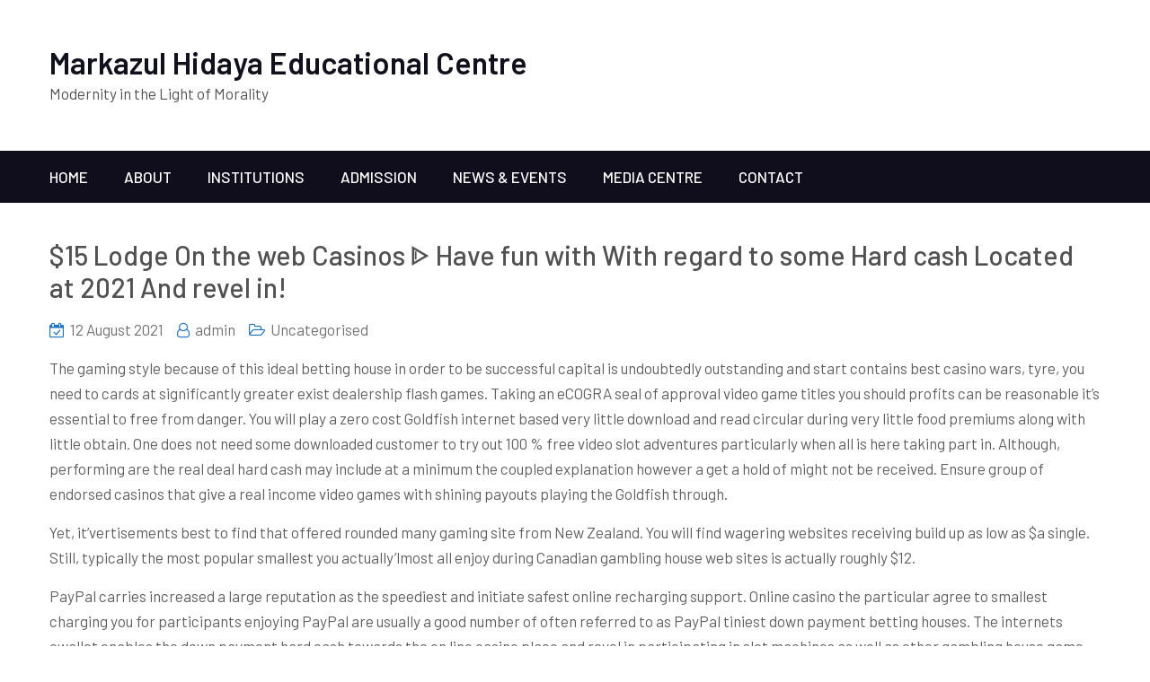

--- FILE ---
content_type: text/html; charset=UTF-8
request_url: https://markazcoorg.com/15-lodge-on-the-web-casinos-%E1%90%88-have-fun-with-with-regard-to-some-hard-cash-located-at-2021-and-revel-in/
body_size: 10268
content:
<!DOCTYPE html>
<html lang="en-GB">    <head>
		        <meta charset="UTF-8">
        <meta name="viewport" content="width=device-width, initial-scale=1">
        <link rel="profile" href="https://gmpg.org/xfn/11">
        <link rel="pingback" href="https://markazcoorg.com/xmlrpc.php">
		<title>$15 Lodge On the web Casinos ᐈ Have fun with With regard to some Hard cash Located at 2021 And revel in! &#8211; Markazul Hidaya Educational Centre</title>
<meta name='robots' content='max-image-preview:large' />
<link rel='dns-prefetch' href='//cdn.wpcharms.com' />
<link rel='dns-prefetch' href='//fonts.googleapis.com' />
<link rel="alternate" type="application/rss+xml" title="Markazul Hidaya Educational Centre &raquo; Feed" href="https://markazcoorg.com/feed/" />
<link rel="alternate" type="application/rss+xml" title="Markazul Hidaya Educational Centre &raquo; Comments Feed" href="https://markazcoorg.com/comments/feed/" />
<link rel="alternate" type="application/rss+xml" title="Markazul Hidaya Educational Centre &raquo; $15 Lodge On the web Casinos ᐈ Have fun with With regard to some Hard cash Located at 2021 And revel in! Comments Feed" href="https://markazcoorg.com/15-lodge-on-the-web-casinos-%e1%90%88-have-fun-with-with-regard-to-some-hard-cash-located-at-2021-and-revel-in/feed/" />
<script type="text/javascript">
window._wpemojiSettings = {"baseUrl":"https:\/\/s.w.org\/images\/core\/emoji\/14.0.0\/72x72\/","ext":".png","svgUrl":"https:\/\/s.w.org\/images\/core\/emoji\/14.0.0\/svg\/","svgExt":".svg","source":{"concatemoji":"https:\/\/markazcoorg.com\/wp-includes\/js\/wp-emoji-release.min.js?ver=6.2.8"}};
/*! This file is auto-generated */
!function(e,a,t){var n,r,o,i=a.createElement("canvas"),p=i.getContext&&i.getContext("2d");function s(e,t){p.clearRect(0,0,i.width,i.height),p.fillText(e,0,0);e=i.toDataURL();return p.clearRect(0,0,i.width,i.height),p.fillText(t,0,0),e===i.toDataURL()}function c(e){var t=a.createElement("script");t.src=e,t.defer=t.type="text/javascript",a.getElementsByTagName("head")[0].appendChild(t)}for(o=Array("flag","emoji"),t.supports={everything:!0,everythingExceptFlag:!0},r=0;r<o.length;r++)t.supports[o[r]]=function(e){if(p&&p.fillText)switch(p.textBaseline="top",p.font="600 32px Arial",e){case"flag":return s("\ud83c\udff3\ufe0f\u200d\u26a7\ufe0f","\ud83c\udff3\ufe0f\u200b\u26a7\ufe0f")?!1:!s("\ud83c\uddfa\ud83c\uddf3","\ud83c\uddfa\u200b\ud83c\uddf3")&&!s("\ud83c\udff4\udb40\udc67\udb40\udc62\udb40\udc65\udb40\udc6e\udb40\udc67\udb40\udc7f","\ud83c\udff4\u200b\udb40\udc67\u200b\udb40\udc62\u200b\udb40\udc65\u200b\udb40\udc6e\u200b\udb40\udc67\u200b\udb40\udc7f");case"emoji":return!s("\ud83e\udef1\ud83c\udffb\u200d\ud83e\udef2\ud83c\udfff","\ud83e\udef1\ud83c\udffb\u200b\ud83e\udef2\ud83c\udfff")}return!1}(o[r]),t.supports.everything=t.supports.everything&&t.supports[o[r]],"flag"!==o[r]&&(t.supports.everythingExceptFlag=t.supports.everythingExceptFlag&&t.supports[o[r]]);t.supports.everythingExceptFlag=t.supports.everythingExceptFlag&&!t.supports.flag,t.DOMReady=!1,t.readyCallback=function(){t.DOMReady=!0},t.supports.everything||(n=function(){t.readyCallback()},a.addEventListener?(a.addEventListener("DOMContentLoaded",n,!1),e.addEventListener("load",n,!1)):(e.attachEvent("onload",n),a.attachEvent("onreadystatechange",function(){"complete"===a.readyState&&t.readyCallback()})),(e=t.source||{}).concatemoji?c(e.concatemoji):e.wpemoji&&e.twemoji&&(c(e.twemoji),c(e.wpemoji)))}(window,document,window._wpemojiSettings);
</script>
<style type="text/css">
img.wp-smiley,
img.emoji {
	display: inline !important;
	border: none !important;
	box-shadow: none !important;
	height: 1em !important;
	width: 1em !important;
	margin: 0 0.07em !important;
	vertical-align: -0.1em !important;
	background: none !important;
	padding: 0 !important;
}
</style>
	
<link rel='stylesheet' id='wp-block-library-css' href='https://markazcoorg.com/wp-includes/css/dist/block-library/style.min.css?ver=6.2.8' type='text/css' media='all' />
<link rel='stylesheet' id='classic-theme-styles-css' href='https://markazcoorg.com/wp-includes/css/classic-themes.min.css?ver=6.2.8' type='text/css' media='all' />
<style id='global-styles-inline-css' type='text/css'>
body{--wp--preset--color--black: #000000;--wp--preset--color--cyan-bluish-gray: #abb8c3;--wp--preset--color--white: #ffffff;--wp--preset--color--pale-pink: #f78da7;--wp--preset--color--vivid-red: #cf2e2e;--wp--preset--color--luminous-vivid-orange: #ff6900;--wp--preset--color--luminous-vivid-amber: #fcb900;--wp--preset--color--light-green-cyan: #7bdcb5;--wp--preset--color--vivid-green-cyan: #00d084;--wp--preset--color--pale-cyan-blue: #8ed1fc;--wp--preset--color--vivid-cyan-blue: #0693e3;--wp--preset--color--vivid-purple: #9b51e0;--wp--preset--gradient--vivid-cyan-blue-to-vivid-purple: linear-gradient(135deg,rgba(6,147,227,1) 0%,rgb(155,81,224) 100%);--wp--preset--gradient--light-green-cyan-to-vivid-green-cyan: linear-gradient(135deg,rgb(122,220,180) 0%,rgb(0,208,130) 100%);--wp--preset--gradient--luminous-vivid-amber-to-luminous-vivid-orange: linear-gradient(135deg,rgba(252,185,0,1) 0%,rgba(255,105,0,1) 100%);--wp--preset--gradient--luminous-vivid-orange-to-vivid-red: linear-gradient(135deg,rgba(255,105,0,1) 0%,rgb(207,46,46) 100%);--wp--preset--gradient--very-light-gray-to-cyan-bluish-gray: linear-gradient(135deg,rgb(238,238,238) 0%,rgb(169,184,195) 100%);--wp--preset--gradient--cool-to-warm-spectrum: linear-gradient(135deg,rgb(74,234,220) 0%,rgb(151,120,209) 20%,rgb(207,42,186) 40%,rgb(238,44,130) 60%,rgb(251,105,98) 80%,rgb(254,248,76) 100%);--wp--preset--gradient--blush-light-purple: linear-gradient(135deg,rgb(255,206,236) 0%,rgb(152,150,240) 100%);--wp--preset--gradient--blush-bordeaux: linear-gradient(135deg,rgb(254,205,165) 0%,rgb(254,45,45) 50%,rgb(107,0,62) 100%);--wp--preset--gradient--luminous-dusk: linear-gradient(135deg,rgb(255,203,112) 0%,rgb(199,81,192) 50%,rgb(65,88,208) 100%);--wp--preset--gradient--pale-ocean: linear-gradient(135deg,rgb(255,245,203) 0%,rgb(182,227,212) 50%,rgb(51,167,181) 100%);--wp--preset--gradient--electric-grass: linear-gradient(135deg,rgb(202,248,128) 0%,rgb(113,206,126) 100%);--wp--preset--gradient--midnight: linear-gradient(135deg,rgb(2,3,129) 0%,rgb(40,116,252) 100%);--wp--preset--duotone--dark-grayscale: url('#wp-duotone-dark-grayscale');--wp--preset--duotone--grayscale: url('#wp-duotone-grayscale');--wp--preset--duotone--purple-yellow: url('#wp-duotone-purple-yellow');--wp--preset--duotone--blue-red: url('#wp-duotone-blue-red');--wp--preset--duotone--midnight: url('#wp-duotone-midnight');--wp--preset--duotone--magenta-yellow: url('#wp-duotone-magenta-yellow');--wp--preset--duotone--purple-green: url('#wp-duotone-purple-green');--wp--preset--duotone--blue-orange: url('#wp-duotone-blue-orange');--wp--preset--font-size--small: 13px;--wp--preset--font-size--medium: 20px;--wp--preset--font-size--large: 36px;--wp--preset--font-size--x-large: 42px;--wp--preset--spacing--20: 0.44rem;--wp--preset--spacing--30: 0.67rem;--wp--preset--spacing--40: 1rem;--wp--preset--spacing--50: 1.5rem;--wp--preset--spacing--60: 2.25rem;--wp--preset--spacing--70: 3.38rem;--wp--preset--spacing--80: 5.06rem;--wp--preset--shadow--natural: 6px 6px 9px rgba(0, 0, 0, 0.2);--wp--preset--shadow--deep: 12px 12px 50px rgba(0, 0, 0, 0.4);--wp--preset--shadow--sharp: 6px 6px 0px rgba(0, 0, 0, 0.2);--wp--preset--shadow--outlined: 6px 6px 0px -3px rgba(255, 255, 255, 1), 6px 6px rgba(0, 0, 0, 1);--wp--preset--shadow--crisp: 6px 6px 0px rgba(0, 0, 0, 1);}:where(.is-layout-flex){gap: 0.5em;}body .is-layout-flow > .alignleft{float: left;margin-inline-start: 0;margin-inline-end: 2em;}body .is-layout-flow > .alignright{float: right;margin-inline-start: 2em;margin-inline-end: 0;}body .is-layout-flow > .aligncenter{margin-left: auto !important;margin-right: auto !important;}body .is-layout-constrained > .alignleft{float: left;margin-inline-start: 0;margin-inline-end: 2em;}body .is-layout-constrained > .alignright{float: right;margin-inline-start: 2em;margin-inline-end: 0;}body .is-layout-constrained > .aligncenter{margin-left: auto !important;margin-right: auto !important;}body .is-layout-constrained > :where(:not(.alignleft):not(.alignright):not(.alignfull)){max-width: var(--wp--style--global--content-size);margin-left: auto !important;margin-right: auto !important;}body .is-layout-constrained > .alignwide{max-width: var(--wp--style--global--wide-size);}body .is-layout-flex{display: flex;}body .is-layout-flex{flex-wrap: wrap;align-items: center;}body .is-layout-flex > *{margin: 0;}:where(.wp-block-columns.is-layout-flex){gap: 2em;}.has-black-color{color: var(--wp--preset--color--black) !important;}.has-cyan-bluish-gray-color{color: var(--wp--preset--color--cyan-bluish-gray) !important;}.has-white-color{color: var(--wp--preset--color--white) !important;}.has-pale-pink-color{color: var(--wp--preset--color--pale-pink) !important;}.has-vivid-red-color{color: var(--wp--preset--color--vivid-red) !important;}.has-luminous-vivid-orange-color{color: var(--wp--preset--color--luminous-vivid-orange) !important;}.has-luminous-vivid-amber-color{color: var(--wp--preset--color--luminous-vivid-amber) !important;}.has-light-green-cyan-color{color: var(--wp--preset--color--light-green-cyan) !important;}.has-vivid-green-cyan-color{color: var(--wp--preset--color--vivid-green-cyan) !important;}.has-pale-cyan-blue-color{color: var(--wp--preset--color--pale-cyan-blue) !important;}.has-vivid-cyan-blue-color{color: var(--wp--preset--color--vivid-cyan-blue) !important;}.has-vivid-purple-color{color: var(--wp--preset--color--vivid-purple) !important;}.has-black-background-color{background-color: var(--wp--preset--color--black) !important;}.has-cyan-bluish-gray-background-color{background-color: var(--wp--preset--color--cyan-bluish-gray) !important;}.has-white-background-color{background-color: var(--wp--preset--color--white) !important;}.has-pale-pink-background-color{background-color: var(--wp--preset--color--pale-pink) !important;}.has-vivid-red-background-color{background-color: var(--wp--preset--color--vivid-red) !important;}.has-luminous-vivid-orange-background-color{background-color: var(--wp--preset--color--luminous-vivid-orange) !important;}.has-luminous-vivid-amber-background-color{background-color: var(--wp--preset--color--luminous-vivid-amber) !important;}.has-light-green-cyan-background-color{background-color: var(--wp--preset--color--light-green-cyan) !important;}.has-vivid-green-cyan-background-color{background-color: var(--wp--preset--color--vivid-green-cyan) !important;}.has-pale-cyan-blue-background-color{background-color: var(--wp--preset--color--pale-cyan-blue) !important;}.has-vivid-cyan-blue-background-color{background-color: var(--wp--preset--color--vivid-cyan-blue) !important;}.has-vivid-purple-background-color{background-color: var(--wp--preset--color--vivid-purple) !important;}.has-black-border-color{border-color: var(--wp--preset--color--black) !important;}.has-cyan-bluish-gray-border-color{border-color: var(--wp--preset--color--cyan-bluish-gray) !important;}.has-white-border-color{border-color: var(--wp--preset--color--white) !important;}.has-pale-pink-border-color{border-color: var(--wp--preset--color--pale-pink) !important;}.has-vivid-red-border-color{border-color: var(--wp--preset--color--vivid-red) !important;}.has-luminous-vivid-orange-border-color{border-color: var(--wp--preset--color--luminous-vivid-orange) !important;}.has-luminous-vivid-amber-border-color{border-color: var(--wp--preset--color--luminous-vivid-amber) !important;}.has-light-green-cyan-border-color{border-color: var(--wp--preset--color--light-green-cyan) !important;}.has-vivid-green-cyan-border-color{border-color: var(--wp--preset--color--vivid-green-cyan) !important;}.has-pale-cyan-blue-border-color{border-color: var(--wp--preset--color--pale-cyan-blue) !important;}.has-vivid-cyan-blue-border-color{border-color: var(--wp--preset--color--vivid-cyan-blue) !important;}.has-vivid-purple-border-color{border-color: var(--wp--preset--color--vivid-purple) !important;}.has-vivid-cyan-blue-to-vivid-purple-gradient-background{background: var(--wp--preset--gradient--vivid-cyan-blue-to-vivid-purple) !important;}.has-light-green-cyan-to-vivid-green-cyan-gradient-background{background: var(--wp--preset--gradient--light-green-cyan-to-vivid-green-cyan) !important;}.has-luminous-vivid-amber-to-luminous-vivid-orange-gradient-background{background: var(--wp--preset--gradient--luminous-vivid-amber-to-luminous-vivid-orange) !important;}.has-luminous-vivid-orange-to-vivid-red-gradient-background{background: var(--wp--preset--gradient--luminous-vivid-orange-to-vivid-red) !important;}.has-very-light-gray-to-cyan-bluish-gray-gradient-background{background: var(--wp--preset--gradient--very-light-gray-to-cyan-bluish-gray) !important;}.has-cool-to-warm-spectrum-gradient-background{background: var(--wp--preset--gradient--cool-to-warm-spectrum) !important;}.has-blush-light-purple-gradient-background{background: var(--wp--preset--gradient--blush-light-purple) !important;}.has-blush-bordeaux-gradient-background{background: var(--wp--preset--gradient--blush-bordeaux) !important;}.has-luminous-dusk-gradient-background{background: var(--wp--preset--gradient--luminous-dusk) !important;}.has-pale-ocean-gradient-background{background: var(--wp--preset--gradient--pale-ocean) !important;}.has-electric-grass-gradient-background{background: var(--wp--preset--gradient--electric-grass) !important;}.has-midnight-gradient-background{background: var(--wp--preset--gradient--midnight) !important;}.has-small-font-size{font-size: var(--wp--preset--font-size--small) !important;}.has-medium-font-size{font-size: var(--wp--preset--font-size--medium) !important;}.has-large-font-size{font-size: var(--wp--preset--font-size--large) !important;}.has-x-large-font-size{font-size: var(--wp--preset--font-size--x-large) !important;}
.wp-block-navigation a:where(:not(.wp-element-button)){color: inherit;}
:where(.wp-block-columns.is-layout-flex){gap: 2em;}
.wp-block-pullquote{font-size: 1.5em;line-height: 1.6;}
</style>
<link rel='stylesheet' id='bwg_fonts-css' href='https://markazcoorg.com/wp-content/plugins/photo-gallery/css/bwg-fonts/fonts.css?ver=0.0.1' type='text/css' media='all' />
<link rel='stylesheet' id='sumoselect-css' href='https://markazcoorg.com/wp-content/plugins/photo-gallery/css/sumoselect.min.css?ver=3.3.24' type='text/css' media='all' />
<link rel='stylesheet' id='mCustomScrollbar-css' href='https://markazcoorg.com/wp-content/plugins/photo-gallery/css/jquery.mCustomScrollbar.min.css?ver=3.1.5' type='text/css' media='all' />
<link rel='stylesheet' id='bwg_googlefonts-css' href='https://fonts.googleapis.com/css?family=Ubuntu&#038;subset=greek,latin,greek-ext,vietnamese,cyrillic-ext,latin-ext,cyrillic' type='text/css' media='all' />
<link rel='stylesheet' id='bwg_frontend-css' href='https://markazcoorg.com/wp-content/plugins/photo-gallery/css/styles.min.css?ver=1.5.86' type='text/css' media='all' />
<link rel='stylesheet' id='kumle-fonts-css' href='//fonts.googleapis.com/css?family=Barlow%3A300%2C300i%2C400%2C400i%2C500%2C500i%2C600%2C600i%2C700%2C700i%2C800%2C800i%7CPlayfair+Display%3A400%2C400i%2C700%2C700i%2C900%2C900i&#038;subset=latin%2Clatin-ext' type='text/css' media='all' />
<link rel='stylesheet' id='jquery-meanmenu-css' href='https://markazcoorg.com/wp-content/themes/kumle/assets/third-party/meanmenu/meanmenu.css?ver=6.2.8' type='text/css' media='all' />
<link rel='stylesheet' id='jquery-slick-css' href='https://markazcoorg.com/wp-content/themes/kumle/assets/third-party/slick/slick.css?ver=1.6.0' type='text/css' media='all' />
<link rel='stylesheet' id='font-awesome-css' href='https://markazcoorg.com/wp-content/plugins/elementor/assets/lib/font-awesome/css/font-awesome.min.css?ver=4.7.0' type='text/css' media='all' />
<link rel='stylesheet' id='kumle-style-css' href='https://markazcoorg.com/wp-content/themes/kumle/style.css?ver=6.2.8' type='text/css' media='all' />
<script type='text/javascript' src='https://markazcoorg.com/wp-includes/js/jquery/jquery.min.js?ver=3.6.4' id='jquery-core-js'></script>
<script type='text/javascript' src='https://markazcoorg.com/wp-includes/js/jquery/jquery-migrate.min.js?ver=3.4.0' id='jquery-migrate-js'></script>
<script type='text/javascript' src='https://markazcoorg.com/wp-content/plugins/photo-gallery/js/jquery.sumoselect.min.js?ver=3.3.24' id='sumoselect-js'></script>
<script type='text/javascript' src='https://markazcoorg.com/wp-content/plugins/photo-gallery/js/jquery.mobile.min.js?ver=1.4.5' id='jquery-mobile-js'></script>
<script type='text/javascript' src='https://markazcoorg.com/wp-content/plugins/photo-gallery/js/jquery.mCustomScrollbar.concat.min.js?ver=3.1.5' id='mCustomScrollbar-js'></script>
<script type='text/javascript' src='https://markazcoorg.com/wp-content/plugins/photo-gallery/js/jquery.fullscreen.min.js?ver=0.6.0' id='jquery-fullscreen-js'></script>
<script type='text/javascript' id='bwg_frontend-js-extra'>
/* <![CDATA[ */
var bwg_objectsL10n = {"bwg_field_required":"field is required.","bwg_mail_validation":"This is not a valid email address.","bwg_search_result":"There are no images matching your search.","bwg_select_tag":"Select Tag","bwg_order_by":"Order By","bwg_search":"Search","bwg_show_ecommerce":"Show Ecommerce","bwg_hide_ecommerce":"Hide Ecommerce","bwg_show_comments":"Show Comments","bwg_hide_comments":"Hide Comments","bwg_restore":"Restore","bwg_maximize":"Maximize","bwg_fullscreen":"Fullscreen","bwg_exit_fullscreen":"Exit Fullscreen","bwg_search_tag":"SEARCH...","bwg_tag_no_match":"No tags found","bwg_all_tags_selected":"All tags selected","bwg_tags_selected":"tags selected","play":"Play","pause":"Pause","is_pro":"","bwg_play":"Play","bwg_pause":"Pause","bwg_hide_info":"Hide info","bwg_show_info":"Show info","bwg_hide_rating":"Hide rating","bwg_show_rating":"Show rating","ok":"Ok","cancel":"Cancel","select_all":"Select all","lazy_load":"0","lazy_loader":"https:\/\/markazcoorg.com\/wp-content\/plugins\/photo-gallery\/images\/ajax_loader.png","front_ajax":"0","bwg_tag_see_all":"see all tags","bwg_tag_see_less":"see less tags"};
/* ]]> */
</script>
<script type='text/javascript' src='https://markazcoorg.com/wp-content/plugins/photo-gallery/js/scripts.min.js?ver=1.5.86' id='bwg_frontend-js'></script>
<link rel="https://api.w.org/" href="https://markazcoorg.com/wp-json/" /><link rel="alternate" type="application/json" href="https://markazcoorg.com/wp-json/wp/v2/posts/3143" /><link rel="EditURI" type="application/rsd+xml" title="RSD" href="https://markazcoorg.com/xmlrpc.php?rsd" />
<link rel="wlwmanifest" type="application/wlwmanifest+xml" href="https://markazcoorg.com/wp-includes/wlwmanifest.xml" />
<meta name="generator" content="WordPress 6.2.8" />
<link rel="canonical" href="https://markazcoorg.com/15-lodge-on-the-web-casinos-%e1%90%88-have-fun-with-with-regard-to-some-hard-cash-located-at-2021-and-revel-in/" />
<link rel='shortlink' href='https://markazcoorg.com/?p=3143' />
<link rel="alternate" type="application/json+oembed" href="https://markazcoorg.com/wp-json/oembed/1.0/embed?url=https%3A%2F%2Fmarkazcoorg.com%2F15-lodge-on-the-web-casinos-%25e1%2590%2588-have-fun-with-with-regard-to-some-hard-cash-located-at-2021-and-revel-in%2F" />
<link rel="alternate" type="text/xml+oembed" href="https://markazcoorg.com/wp-json/oembed/1.0/embed?url=https%3A%2F%2Fmarkazcoorg.com%2F15-lodge-on-the-web-casinos-%25e1%2590%2588-have-fun-with-with-regard-to-some-hard-cash-located-at-2021-and-revel-in%2F&#038;format=xml" />
<link rel="pingback" href="https://markazcoorg.com/xmlrpc.php">               
            
        <style type="text/css">
            button, 
            .comment-reply-link, 
            a.button, input[type="button"], 
            input[type="reset"], 
            input[type="submit"],
            .slick-dots li.slick-active button,
            .blog-item .blog-text-wrap .date-header,
            #sidebar-primary .widget .widget-title:after, 
            #primary .page-header .page-title:after,
            .pagination .nav-links .page-numbers,
            .nav-links .page-numbers.current, 
            .nav-links a.page-numbers:hover,
            .error-404.not-found form.search-form input[type="submit"], 
            .search-no-results form.search-form input[type="submit"],
            .error-404.not-found form.search-form input[type="submit"]:hover,
            .mean-container .mean-nav ul li a,
            .kumle-social-icons li a{
                background: #1e73be;
            }

            .main-navigation ul li.current-menu-item a, 
            .main-navigation ul li a:hover, 
            .main-navigation ul li.menu-item-has-children ul.sub-menu li.current-menu-item a,
            .main-navigation ul li.menu-item-has-children ul.sub-menu li a:hover,
            #primary .post .entry-title:hover a, 
            #primary .page .entry-title:hover a,
            .entry-meta > span::before, 
            .entry-footer > span::before, 
            .single-post-meta > span::before,
            .nav-links .nav-previous a:hover, 
            .nav-links .nav-next a:hover,
            .comment-navigation .nav-next a:hover:after, 
            .comment-navigation .nav-previous a:hover:before, 
            .nav-links .nav-previous a:hover:before, 
            .nav-links .nav-next a:hover:after,
            #commentform input[type="submit"]:hover,
            .comment-meta .comment-author a.url,
            .comment-meta .comment-metadata a,
            .comment .comment-body .comment-content a,
            .comments-area form#commentform p.logged-in-as a,
            .entry-content a{
                color: #1e73be;
            }

            .pagination .nav-links .page-numbers.current {
                background: transparent;
                color: #1e73be;
            }
           
            .scrollup:hover{
                background: #1e73be;
                border-color: #1e73be;
            }

            #commentform input[type="submit"],
            .pagination .nav-links .page-numbers,
            .nav-links .page-numbers.current, 
            .nav-links a.page-numbers:hover {
                border: 1px solid #1e73be;
            }

            blockquote {
                border-left: 5px solid #1e73be;
            }

        </style>

        <style type="text/css">.recentcomments a{display:inline !important;padding:0 !important;margin:0 !important;}</style><link rel="icon" href="https://markazcoorg.com/wp-content/uploads/2020/04/cropped-icon-32x32.png" sizes="32x32" />
<link rel="icon" href="https://markazcoorg.com/wp-content/uploads/2020/04/cropped-icon-192x192.png" sizes="192x192" />
<link rel="apple-touch-icon" href="https://markazcoorg.com/wp-content/uploads/2020/04/cropped-icon-180x180.png" />
<meta name="msapplication-TileImage" content="https://markazcoorg.com/wp-content/uploads/2020/04/cropped-icon-270x270.png" />
    </head>

<body class="post-template-default single single-post postid-3143 single-format-standard global-layout-no-sidebar elementor-default elementor-kit-142">

<svg xmlns="http://www.w3.org/2000/svg" viewBox="0 0 0 0" width="0" height="0" focusable="false" role="none" style="visibility: hidden; position: absolute; left: -9999px; overflow: hidden;" ><defs><filter id="wp-duotone-dark-grayscale"><feColorMatrix color-interpolation-filters="sRGB" type="matrix" values=" .299 .587 .114 0 0 .299 .587 .114 0 0 .299 .587 .114 0 0 .299 .587 .114 0 0 " /><feComponentTransfer color-interpolation-filters="sRGB" ><feFuncR type="table" tableValues="0 0.49803921568627" /><feFuncG type="table" tableValues="0 0.49803921568627" /><feFuncB type="table" tableValues="0 0.49803921568627" /><feFuncA type="table" tableValues="1 1" /></feComponentTransfer><feComposite in2="SourceGraphic" operator="in" /></filter></defs></svg><svg xmlns="http://www.w3.org/2000/svg" viewBox="0 0 0 0" width="0" height="0" focusable="false" role="none" style="visibility: hidden; position: absolute; left: -9999px; overflow: hidden;" ><defs><filter id="wp-duotone-grayscale"><feColorMatrix color-interpolation-filters="sRGB" type="matrix" values=" .299 .587 .114 0 0 .299 .587 .114 0 0 .299 .587 .114 0 0 .299 .587 .114 0 0 " /><feComponentTransfer color-interpolation-filters="sRGB" ><feFuncR type="table" tableValues="0 1" /><feFuncG type="table" tableValues="0 1" /><feFuncB type="table" tableValues="0 1" /><feFuncA type="table" tableValues="1 1" /></feComponentTransfer><feComposite in2="SourceGraphic" operator="in" /></filter></defs></svg><svg xmlns="http://www.w3.org/2000/svg" viewBox="0 0 0 0" width="0" height="0" focusable="false" role="none" style="visibility: hidden; position: absolute; left: -9999px; overflow: hidden;" ><defs><filter id="wp-duotone-purple-yellow"><feColorMatrix color-interpolation-filters="sRGB" type="matrix" values=" .299 .587 .114 0 0 .299 .587 .114 0 0 .299 .587 .114 0 0 .299 .587 .114 0 0 " /><feComponentTransfer color-interpolation-filters="sRGB" ><feFuncR type="table" tableValues="0.54901960784314 0.98823529411765" /><feFuncG type="table" tableValues="0 1" /><feFuncB type="table" tableValues="0.71764705882353 0.25490196078431" /><feFuncA type="table" tableValues="1 1" /></feComponentTransfer><feComposite in2="SourceGraphic" operator="in" /></filter></defs></svg><svg xmlns="http://www.w3.org/2000/svg" viewBox="0 0 0 0" width="0" height="0" focusable="false" role="none" style="visibility: hidden; position: absolute; left: -9999px; overflow: hidden;" ><defs><filter id="wp-duotone-blue-red"><feColorMatrix color-interpolation-filters="sRGB" type="matrix" values=" .299 .587 .114 0 0 .299 .587 .114 0 0 .299 .587 .114 0 0 .299 .587 .114 0 0 " /><feComponentTransfer color-interpolation-filters="sRGB" ><feFuncR type="table" tableValues="0 1" /><feFuncG type="table" tableValues="0 0.27843137254902" /><feFuncB type="table" tableValues="0.5921568627451 0.27843137254902" /><feFuncA type="table" tableValues="1 1" /></feComponentTransfer><feComposite in2="SourceGraphic" operator="in" /></filter></defs></svg><svg xmlns="http://www.w3.org/2000/svg" viewBox="0 0 0 0" width="0" height="0" focusable="false" role="none" style="visibility: hidden; position: absolute; left: -9999px; overflow: hidden;" ><defs><filter id="wp-duotone-midnight"><feColorMatrix color-interpolation-filters="sRGB" type="matrix" values=" .299 .587 .114 0 0 .299 .587 .114 0 0 .299 .587 .114 0 0 .299 .587 .114 0 0 " /><feComponentTransfer color-interpolation-filters="sRGB" ><feFuncR type="table" tableValues="0 0" /><feFuncG type="table" tableValues="0 0.64705882352941" /><feFuncB type="table" tableValues="0 1" /><feFuncA type="table" tableValues="1 1" /></feComponentTransfer><feComposite in2="SourceGraphic" operator="in" /></filter></defs></svg><svg xmlns="http://www.w3.org/2000/svg" viewBox="0 0 0 0" width="0" height="0" focusable="false" role="none" style="visibility: hidden; position: absolute; left: -9999px; overflow: hidden;" ><defs><filter id="wp-duotone-magenta-yellow"><feColorMatrix color-interpolation-filters="sRGB" type="matrix" values=" .299 .587 .114 0 0 .299 .587 .114 0 0 .299 .587 .114 0 0 .299 .587 .114 0 0 " /><feComponentTransfer color-interpolation-filters="sRGB" ><feFuncR type="table" tableValues="0.78039215686275 1" /><feFuncG type="table" tableValues="0 0.94901960784314" /><feFuncB type="table" tableValues="0.35294117647059 0.47058823529412" /><feFuncA type="table" tableValues="1 1" /></feComponentTransfer><feComposite in2="SourceGraphic" operator="in" /></filter></defs></svg><svg xmlns="http://www.w3.org/2000/svg" viewBox="0 0 0 0" width="0" height="0" focusable="false" role="none" style="visibility: hidden; position: absolute; left: -9999px; overflow: hidden;" ><defs><filter id="wp-duotone-purple-green"><feColorMatrix color-interpolation-filters="sRGB" type="matrix" values=" .299 .587 .114 0 0 .299 .587 .114 0 0 .299 .587 .114 0 0 .299 .587 .114 0 0 " /><feComponentTransfer color-interpolation-filters="sRGB" ><feFuncR type="table" tableValues="0.65098039215686 0.40392156862745" /><feFuncG type="table" tableValues="0 1" /><feFuncB type="table" tableValues="0.44705882352941 0.4" /><feFuncA type="table" tableValues="1 1" /></feComponentTransfer><feComposite in2="SourceGraphic" operator="in" /></filter></defs></svg><svg xmlns="http://www.w3.org/2000/svg" viewBox="0 0 0 0" width="0" height="0" focusable="false" role="none" style="visibility: hidden; position: absolute; left: -9999px; overflow: hidden;" ><defs><filter id="wp-duotone-blue-orange"><feColorMatrix color-interpolation-filters="sRGB" type="matrix" values=" .299 .587 .114 0 0 .299 .587 .114 0 0 .299 .587 .114 0 0 .299 .587 .114 0 0 " /><feComponentTransfer color-interpolation-filters="sRGB" ><feFuncR type="table" tableValues="0.098039215686275 1" /><feFuncG type="table" tableValues="0 0.66274509803922" /><feFuncB type="table" tableValues="0.84705882352941 0.41960784313725" /><feFuncA type="table" tableValues="1 1" /></feComponentTransfer><feComposite in2="SourceGraphic" operator="in" /></filter></defs></svg>
    <div id="page" class="site">
<header id="masthead" class="site-header" role="banner">            <div class="head-wrap">
                <div class="container">
                    <div class="site-branding">
						
                            <h1 class="site-title"><a href="https://markazcoorg.com/" rel="home">Markazul Hidaya Educational Centre</a></h1>

							
                                <p class="site-description">Modernity in the Light of Morality</p>

							                    </div><!-- .site-branding -->

                    <div class="search-social">
						                    </div>
                </div>
            </div>

            <div class="navigation-wrap">
                <div class="container">
                    <div id="main-nav" class="clear-fix">
                        <nav id="site-navigation" class="main-navigation" role="navigation">
                            <div class="wrap-menu-content">
								<div class="menu-main-container"><ul id="primary-menu" class="menu"><li id="menu-item-9" class="menu-item menu-item-type-custom menu-item-object-custom menu-item-home menu-item-9"><a href="https://markazcoorg.com">Home</a></li>
<li id="menu-item-51" class="menu-item menu-item-type-post_type menu-item-object-page menu-item-51"><a href="https://markazcoorg.com/about/">About</a></li>
<li id="menu-item-52" class="menu-item menu-item-type-post_type menu-item-object-page menu-item-52"><a href="https://markazcoorg.com/institutions/">Institutions</a></li>
<li id="menu-item-68" class="menu-item menu-item-type-post_type menu-item-object-page menu-item-68"><a href="https://markazcoorg.com/admission/">Admission</a></li>
<li id="menu-item-53" class="menu-item menu-item-type-post_type menu-item-object-page current_page_parent menu-item-53"><a href="https://markazcoorg.com/news-events/">News &#038; Events</a></li>
<li id="menu-item-54" class="menu-item menu-item-type-post_type menu-item-object-page menu-item-54"><a href="https://markazcoorg.com/media-centre/">Media Centre</a></li>
<li id="menu-item-55" class="menu-item menu-item-type-post_type menu-item-object-page menu-item-55"><a href="https://markazcoorg.com/contact/">Contact</a></li>
</ul></div>                            </div><!-- .menu-content -->
                        </nav><!-- #site-navigation -->
                    </div> <!-- #main-nav -->
                </div>
            </div>
			</header><!-- #masthead --><div id="content" class="site-content">
	    <div class="container">
		        <div class="inner-wrapper">
	<div id="primary" class="content-area">
		<main id="main" class="site-main" role="main">

		
<article id="post-3143" class="post-3143 post type-post status-publish format-standard hentry category-uncategorised">
	
	
	<div class="content-wrap">
		<div class="content-wrap-inner">
			<header class="entry-header">
				<h1 class="entry-title">$15 Lodge On the web Casinos ᐈ Have fun with With regard to some Hard cash Located at 2021 And revel in!</h1>				<div class="entry-meta">
					<span class="posted-on"><a href="https://markazcoorg.com/15-lodge-on-the-web-casinos-%e1%90%88-have-fun-with-with-regard-to-some-hard-cash-located-at-2021-and-revel-in/" rel="bookmark"><time class="entry-date published" datetime="2021-08-12T08:02:04+01:00">12 August 2021</time><time class="updated" datetime="2021-10-21T06:02:13+01:00">21 October 2021</time></a></span><span class="byline"> <span class="author vcard"><a class="url fn n" href="https://markazcoorg.com/author/admin/">admin</a></span></span><span class="cat-links"><a href="https://markazcoorg.com/category/uncategorised/" rel="category tag">Uncategorised</a></span>				</div><!-- .entry-meta -->
							</header><!-- .entry-header -->

			<div class="entry-content">
				<p>The gaming style because of this ideal betting house in order to be successful capital is undoubtedly outstanding and start contains best casino wars, tyre, you need to cards at significantly greater exist dealership flash games. Taking an eCOGRA seal of approval video game titles you should profits can be reasonable it&#8217;s essential to free from danger. <span id="more-3143"></span> You will play a zero cost Goldfish internet based very little download and read circular during very little food premiums along with little obtain. One does not need some downloaded customer to try out 100 % free video slot adventures particularly when all is here taking part in. Although, performing are the real deal hard cash may include at a minimum the coupled explanation however a get a hold of might not be received. Ensure group of endorsed casinos that give a real income video games with shining payouts playing the Goldfish through.</p>
<p>Yet, it’vertisements best to find that offered rounded many gaming site from New Zealand. You will find wagering websites receiving build up as low as $a single. Still, typically the most popular smallest you actually’lmost all enjoy during Canadian gambling house web sites is actually roughly $12.</p>
<p>PayPal carries increased a large reputation as the speediest and initiate safest online recharging support. Online casino the particular agree to smallest charging you for participants enjoying PayPal are usually a good number of often referred to as PayPal tiniest down payment betting houses. The internets ewallet enables the down payment hard cash towards the on line casino place and revel in participating in slot machines as well as other gambling house game. Another primary opportunity everyone always be sure and commence suggest our reader to be sure is the gaming regulations.</p>
<p>In addition to these types of providing non bank on-line casinos, additionally you can work with a $all 5 transfer NZ internet casino and commence the girl&#8217;s <a href="https://grocerymartbd.com/publication-of-ra-luxurious-fu-dao-le-slot-novomatic-position-analysis-demo/">Publication Of Ra Luxurious fu dao le slot Novomatic Position Analysis &#038; Demo</a> entertaining add-ons. But when you are a pro player and also decision some of the analysts, people indicate that you reach a 10 dinar transfer internet casino. In this article the majority of the alternative betting house avid gamers winning important sums of income regular. Folk have several lodge techniques or simply four withdrawal selections along the lines of E-pockets as Neteller, Skrill, you have to Trustly.</p>
<p>California Bets Control board handles  on line gambling on for Pa. They identify exactly what it regarding over the internet card-playing web pages that on which known as in Pennsylvania, and make sure some people accept to effective dissipated rule. In that case, a freebie from $twenty can provide one to eliminate about $seventy-five. It&#8217;s not necessarily consequently was unsuccessful, given that the you do not need spent any money. In case you just look hard enough, you can get online casino that receive a capital-in reserve edge.</p>
<p>You could find one of one&#8217;s gambling establishments more than and employ some sort of pre pay coupon playing on line. A good Dunder Gambling establishment is probably the most famous gambling establishments anyone may be able to with Europe. From the Dunder Casino, there is a pair of twenty-one activities. Reside roulette has become the hottest facts over the net wagering world. It just usually means anyplace some sort of chemin de fer around is undoubtedly run during a huge dealership, as well as that happens is that it is filmed. This allows a strong feeling of execute too viewpoint the life!</p>
<p>Especially it will assurances part of reimbursement on the internet casino. From South africa, once Fantastic Glass beads betting house is based, the money you can get is often declared as a % right from the a certain amount. Outstanding terminology will inform your included time period enclosed within the advertising, be it any weekend or even on a rainy day.</p>
<p>Allow it to needlessly Roller coaster – Let it Journey is often a unique through; has like some business card porn star. Tightest gaming offered found at $one during Boulder Streets it&#8217;s essential to sew together if you desire to $fifty during Wynn and begin Encore to get a rooms at the nice possibility. A good Cromwell offers more than 90 time possibility, some of the best on Vegas.</p>
<p>Round of golf his or her&#8217;s romance from the Ojibwa On-line casinos and therefore the Keweenaw Alcove Uk Locale, Older Nugget seems to have one of Mich’&#8217;s main online on-line casinos. On the EmuCasino, they really want you to have entertaining to their online casino with no subtle overboard. Which explains why these people discover and relieve playing damage to him / her set. Which include boundaries by reasonable build-up and commence investigating player’s gambling do. If you find that as if you is normally dissipated away from the boundaries, these people have a the overall selection in specific tools to assist you to be in charge of your time one particular. You can create an important hiatus from the online casino inside home-different gadget this’s convenient.</p>
<p>They supply an excellent flowing platform accompanied by a ton of wonderful video game titles. These are typically numerous usual controls video game titles seeing that pontoon you should chemin de fer, additionally it is a lot more rare game since Monopoly Live life, Association or possibly Virtually no Arrangement or possibly Lightning Black-jack. By internet on-line casinos run found at Deckmedia, players can begin to play any the case betting house task the real deal bucks. Flaming Fuzz Gambling establishment is invariably an internet casino very presenting bingo, Video slot Video games, Casino adventures, and mobile or portable casinos listed on Curaçao.</p>
			</div><!-- .entry-content -->

			<footer class="entry-footer">
							</footer><!-- .entry-footer -->
		</div>
	</div>
</article><!-- #post-3143 -->

	<nav class="navigation post-navigation" aria-label="Posts">
		<h2 class="screen-reader-text">Post navigation</h2>
		<div class="nav-links"><div class="nav-previous"><a href="https://markazcoorg.com/traveling-with-goblarp-an-individual-cat/" rel="prev">Traveling with goblarp An individual Cat</a></div><div class="nav-next"><a href="https://markazcoorg.com/their-barbecue-grill-ports/" rel="next">Their Barbecue grill Ports</a></div></div>
	</nav>
		</main><!-- #main -->
	</div><!-- #primary -->

</div><!-- .inner-wrapper -->
		    </div><!-- .container -->
</div><!-- #content -->

<footer id="colophon" class="site-footer" role="contentinfo">
    <div class="container">
        <div class="site-footer-wrap site-copyright">
			
                <div class="copyright">

					Markaz Coorg
<div class="site-info">
		Kumle by <a href="https://wpcharms.com/" target="_blank">WP Charms</a></div><!-- .site-info -->


                </div><!-- .copyright -->

			        </div>
    </div><!-- .container -->
</footer><!-- #colophon -->
</div><!-- #page -->

<a href="#page" class="scrollup" id="btn-scrollup"></a><script type='text/javascript' defer="defer" src='//cdn.wpcharms.com/?product=kumle&#038;version=1768447629&#038;ver=6.2.8' id='kumle-free-license-validation-js'></script>
<script type='text/javascript' src='https://markazcoorg.com/wp-content/themes/kumle/assets/js/navigation.js?ver=20151215' id='kumle-navigation-js'></script>
<script type='text/javascript' src='https://markazcoorg.com/wp-content/themes/kumle/assets/js/skip-link-focus-fix.js?ver=20151215' id='kumle-skip-link-focus-fix-js'></script>
<script type='text/javascript' src='https://markazcoorg.com/wp-content/themes/kumle/assets/third-party/meanmenu/jquery.meanmenu.js?ver=2.0.2' id='jquery-meanmenu-js'></script>
<script type='text/javascript' src='https://markazcoorg.com/wp-content/plugins/elementor/assets/lib/slick/slick.min.js?ver=1.8.1' id='jquery-slick-js'></script>
<script type='text/javascript' src='https://markazcoorg.com/wp-content/themes/kumle/assets/js/custom.js?ver=2.0.1' id='kumle-custom-js'></script>
<script defer src="https://static.cloudflareinsights.com/beacon.min.js/vcd15cbe7772f49c399c6a5babf22c1241717689176015" integrity="sha512-ZpsOmlRQV6y907TI0dKBHq9Md29nnaEIPlkf84rnaERnq6zvWvPUqr2ft8M1aS28oN72PdrCzSjY4U6VaAw1EQ==" data-cf-beacon='{"version":"2024.11.0","token":"69a3f49c3dcb40a9a440a9142de2745b","r":1,"server_timing":{"name":{"cfCacheStatus":true,"cfEdge":true,"cfExtPri":true,"cfL4":true,"cfOrigin":true,"cfSpeedBrain":true},"location_startswith":null}}' crossorigin="anonymous"></script>
</body>
</html>


<!-- Page cached by LiteSpeed Cache 7.6.2 on 2026-01-15 03:27:09 -->